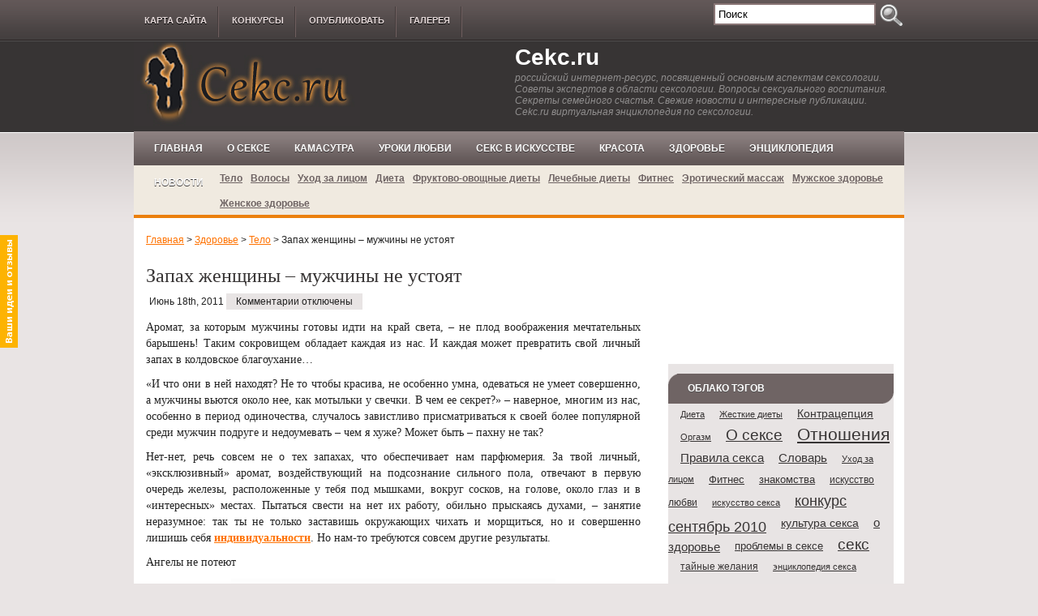

--- FILE ---
content_type: text/html; charset=UTF-8
request_url: http://cekc.ru/zdorove/telo/zapax-zhenshhiny-muzhchiny-ne-ustoyat.html
body_size: 18857
content:
﻿<!DOCTYPE html PUBLIC "-//W3C//DTD XHTML 1.0 Transitional//EN" "http://www.w3.org/TR/xhtml1/DTD/xhtml1-transitional.dtd">
<html xmlns="http://www.w3.org/1999/xhtml" dir="ltr" lang="ru-RU">

<head profile="http://gmpg.org/xfn/11">
<meta http-equiv="Content-Type" content="text/html; charset=UTF-8" />
<script src="http://cekc.ru/wp-content/themes/iGreat/js/dd_script.js" type="text/javascript"></script>
<title>Запах женщины - мужчины не устоят | Cekc.ru</title>
<link rel="icon" href="/wp-content/themes/iGreat/favicon.ico" type="image/x-icon">
<link rel="shortcut icon" href="/wp-content/themes/iGreat/favicon.ico" type="image/x-icon"> 
<link rel="stylesheet" href="http://cekc.ru/wp-content/themes/iGreat/css/screen.css" type="text/css" media="screen, projection" />
<link rel="stylesheet" href="http://cekc.ru/wp-content/themes/iGreat/css/print.css" type="text/css" media="print" />
<link rel="stylesheet" href="http://cekc.ru/wp-content/themes/iGreat/style.css" type="text/css" media="screen" />
<!--[if IE]><link rel="stylesheet" href="http://cekc.ru/wp-content/themes/iGreat/css/ie.css" type="text/css" media="screen, projection"><![endif]-->
<link rel="stylesheet" href="http://cekc.ru/wp-content/themes/iGreat/jdgallery/jd.gallery.css" type="text/css" media="screen" charset="utf-8" />
<script src="http://cekc.ru/wp-content/themes/iGreat/jdgallery/mootools-1.2.1-core-yc.js" type="text/javascript"></script>
<script src="http://cekc.ru/wp-content/themes/iGreat/jdgallery/mootools-1.2-more.js" type="text/javascript"></script>
<script src="http://cekc.ru/wp-content/themes/iGreat/jdgallery/jd.gallery.js" type="text/javascript"></script>
<script src="http://cekc.ru/wp-content/themes/iGreat/jdgallery/jd.gallery.transitions.js" type="text/javascript"></script>
<!--[if IE 6]>
	<script src="http://cekc.ru/wp-content/themes/iGreat/js/pngfix.js"></script>
	<script>
	  DD_belatedPNG.fix('#header');
	</script>
<![endif]--> 

<!--<link rel="alternate" type="application/rss+xml" title="Cekc.ru RSS Feed" href="http://cekc.ru/feed" />-->
<link rel="alternate" type="application/atom+xml" title="Cekc.ru Atom Feed" href="http://cekc.ru/feed/atom" />
<link rel="pingback" href="http://cekc.ru/xmlrpc.php" />



<link rel='stylesheet' id='NextGEN-css'  href='http://cekc.ru/wp-content/plugins/nextgen-gallery/css/nggallery.css?ver=1.0.0' type='text/css' media='screen' />
<link rel='stylesheet' id='shutter-css'  href='http://cekc.ru/wp-content/plugins/nextgen-gallery/shutter/shutter-reloaded.css?ver=1.3.0' type='text/css' media='screen' />
<link rel='stylesheet' id='wp-postratings-css'  href='http://cekc.ru/wp-content/plugins/wp-postratings/postratings-css.css?ver=1.50' type='text/css' media='all' />
<link rel='stylesheet' id='wp_sidebarlogin_css_styles-css'  href='http://cekc.ru/wp-content/plugins/sidebar-login/style.css?ver=3.0' type='text/css' media='all' />
<link rel='stylesheet' id='sociable-front-css-css'  href='http://cekc.ru/wp-content/plugins/sociable-re/sociable.css?ver=3.0' type='text/css' media='all' />
<script type='text/javascript' src='http://cekc.ru/wp-content/plugins/si-captcha-for-wordpress/captcha-secureimage/si_captcha.js?ver=3.0'></script>
<script type='text/javascript'>
/* <![CDATA[ */
var shutterSettings = {
	msgLoading: "З А Г Р У З К А",
	msgClose: "Закрыть",
	imageCount: "1"
};
/* ]]> */
</script>
<script type='text/javascript' src='http://cekc.ru/wp-content/plugins/nextgen-gallery/shutter/shutter-reloaded.js?ver=1.3.0'></script>
<script type='text/javascript' src='http://cekc.ru/wp-includes/js/jquery/jquery.js?ver=1.4.2'></script>
<script type='text/javascript' src='http://cekc.ru/wp-content/plugins/nextgen-gallery/js/jquery.cycle.all.min.js?ver=2.88'></script>
<script type='text/javascript' src='http://cekc.ru/wp-content/plugins/nextgen-gallery/js/ngg.slideshow.min.js?ver=1.01'></script>
<script type='text/javascript' src='http://cekc.ru/wp-content/plugins/sociable-re/jsarr.js?ver=3.0'></script>
<script type='text/javascript' src='http://cekc.ru/wp-content/plugins/sociable-re/addsoclinks.js?ver=3.0'></script>
<link rel="EditURI" type="application/rsd+xml" title="RSD" href="http://cekc.ru/xmlrpc.php?rsd" />
<link rel="wlwmanifest" type="application/wlwmanifest+xml" href="http://cekc.ru/wp-includes/wlwmanifest.xml" /> 
<link rel='index' title='Cekc.ru' href='http://cekc.ru' />
<link rel='start' title='Сексология' href='http://cekc.ru/o-sekse/seksologiya.html' />
<link rel='prev' title='Два вида любовной зависимости' href='http://cekc.ru/uroki-lyubvi/dva-vida-lyubovnoj-zavisimosti.html' />
<link rel='next' title='Секс в &laquo;Зеленом&raquo; стиле' href='http://cekc.ru/o-sekse/seks-v-zelenom-stile.html' />
<meta name="generator" content="WordPress 3.0" />
<link rel='shortlink' href='http://cekc.ru/?p=10564' />

<!-- All in One SEO Pack 1.6.12.1 by Michael Torbert of Semper Fi Web Design[409,494] -->
<meta name="description" content="Аромат, за которым мужчины готовы идти на край света, – не плод воображения мечтательных барышень! Таким сокровищем обладает каждая из нас. И каждая может превратить свой личный запах в колдовское благоухание…" />
<meta name="keywords" content="индивидуальности, пышные бедра, укромные места,секс" />
<link rel="canonical" href="http://cekc.ru/zdorove/telo/zapax-zhenshhiny-muzhchiny-ne-ustoyat.html" />
<!-- /all in one seo pack -->
<script type="text/javascript" src="http://cekc.ru/wp-content/plugins/audio-player/assets/audio-player.js?ver=2.0.4.1"></script>
<script type="text/javascript">AudioPlayer.setup("http://cekc.ru/wp-content/plugins/audio-player/assets/player.swf?ver=2.0.4.1", {width:"290",animation:"yes",encode:"yes",initialvolume:"60",remaining:"yes",noinfo:"no",buffer:"2",checkpolicy:"no",rtl:"no",bg:"E5E5E5",text:"333333",leftbg:"CCCCCC",lefticon:"333333",volslider:"666666",voltrack:"FFFFFF",rightbg:"B4B4B4",rightbghover:"999999",righticon:"333333",righticonhover:"FFFFFF",track:"FFFFFF",loader:"009900",border:"CCCCCC",tracker:"DDDDDD",skip:"666666",pagebg:"FFFFFF",transparentpagebg:"yes"});</script>

<!-- Comment Rating plugin Version: 2.9.19 by Bob King, http://wealthynetizen.com/, dynamic comment voting & styling. --> 
<style type="text/css" media="screen">
   .ckrating_highly_rated {background-color:#FFFFCC ;}
   .ckrating_poorly_rated {opacity:0.6;filter:alpha(opacity=60) ;}
   .ckrating_hotly_debated {background-color:#FFF0F5 ;}
</style>

<link rel="stylesheet" href="http://cekc.ru/wp-content/plugins/wp-page-numbers/panther/wp-page-numbers.css" type="text/css" media="screen" />
<meta name='NextGEN' content='1.6.2' />
<!-- wp thread comment 1.4.7.4.034 -->
<style type="text/css" media="screen">
.editComment, .editableComment, .textComment{
	display: inline;
}
.comment-childs{
	border: 1px solid #999;
	margin: 5px 2px 2px 4px;
	padding: 4px 2px 2px 4px;
	background-color: white;
}
.chalt{
	background-color: #E2E2E2;
}
#newcomment{
	border:1px dashed #777;width:90%;
}
#newcommentsubmit{
	color:red;
}
.adminreplycomment{
	border:1px dashed #777;
	width:99%;
	margin:4px;
	padding:4px;
}
.mvccls{
	color: #999;
}
			
</style>
<script type="text/javascript">

  var _gaq = _gaq || [];
  _gaq.push(['_setAccount', 'UA-18072575-1']);
  _gaq.push(['_trackPageview']);

  (function() {
    var ga = document.createElement('script'); ga.type = 'text/javascript'; ga.async = true;
    ga.src = ('https:' == document.location.protocol ? 'https://ssl' : 'http://www') + '.google-analytics.com/ga.js';
    var s = document.getElementsByTagName('script')[0]; s.parentNode.insertBefore(ga, s);
  })();

</script>
</head>
<body topmargin="0" style="line-height:0px;">
	<div id="ie_dd_menu" onmouseover="ie_in();" onmouseout="ie_out();" style="line-height:18px; position:absolute; display:block;  padding-top: 10px; z-index:10; left:0; top: 224px;">
	</div>	
	<div id="wrapper" style="line-height:0px;">
		<div id="container" class="container" style="line-height:25px;">
		<div class="span-24" >
           
				<div class="span-16" >
					<div id="pagemenucontainer">
						<ul id="pagemenu">
							<!--<li ><a href="http://cekc.ru/">Главная</a></li>-->
							
							<li class="page_item page-item-3120"><a href="http://cekc.ru/karta-sajta" title="Карта сайта">Карта сайта</a></li>
<li class="page_item page-item-5117"><a href="http://cekc.ru/konkursi" title="Конкурcы">Конкурcы</a></li>
<li class="page_item page-item-7199"><a href="http://cekc.ru/opublikovat" title="Опубликовать">Опубликовать</a></li>
<li class="page_item page-item-7539"><a href="http://cekc.ru/galereya" title="Галерея">Галерея</a></li>
						</ul>
					</div>
				</div> 
				<div id="topsearch" class="span-8 last">
					 <form method="get" id="searchform" action="http://cekc.ru"> 
<input type="text" value="Поиск"  
name="s" id="s"  
onblur="if (this.value == '')  
{this.value = 'Поиск';}"  
onfocus="if (this.value == 'Поиск')  
{this.value = '';}" /> 
<input type="image" src="http://cekc.ru/wp-content/themes/iGreat/images/search.gif" style="border:0;" align="top" /> 
</form>
				</div>
				
			</div> 
				<div id="header" class="span-24">
					<div class = 'logo' style = 'float: left; width: 279px; height: 103px; margin-top: -20px;'>
						<a href = '/'><img src = "http://cekc.ru/wp-content/themes/iGreat/images/cekc_logo.jpg" /></a>
					</div>
					<div class="span-12" style = 'float: right; margin-top: -15px;'>
													<h1><a href="http://cekc.ru">Cekc.ru</a></h1>
							<h2>российский интернет-ресурс, посвященный основным аспектам сексологии. Советы экспертов в области сексологии. Вопросы сексуального воспитания. Секреты семейного счастья. Свежие новости и интересные публикации. Cekc.ru виртуальная энциклопедия по сексологии.</h2>
													
					</div>
					
					<div class="span-12 last" style="padding-top: 5px; text-align:right;">
											</div>
				</div>
			
			
			<div class="span-24">
				<div class="navcontainer">
					<ul id="nav" class="dd_menu">
						<li ><a class="apply_style" href="http://cekc.ru">Главная</a></li>
							<li class="cat-item cat-item-4"><a href="http://cekc.ru/category/o-sekse"  >О сексе</a>
</li>
	<li class="cat-item cat-item-19"><a href="http://cekc.ru/category/kamasutra"  >Камасутра</a>
</li>
	<li class="cat-item cat-item-51"><a href="http://cekc.ru/category/uroki-lyubvi"  >Уроки любви</a>
</li>
	<li class="cat-item cat-item-21"><a href="http://cekc.ru/category/seks-v-iskusstve"  >Секс в искусстве</a>
</li>
	<li class="cat-item cat-item-6"><a href="http://cekc.ru/category/krasota"  >Красота</a>
</li>
	<li class="cat-item cat-item-3"><a href="http://cekc.ru/category/zdorove"  >Здоровье</a>
</li>
	<li class="cat-item cat-item-48"><a href="http://cekc.ru/category/enciklopediya"  >Энциклопедия</a>
</li>
	<li class="cat-item cat-item-43"><a href="http://cekc.ru/category/novosti"  >Новости</a>
</li>
								
					</ul>
					
					<ul class="mysubmenu">	<li class="cat-item cat-item-44"><a href="http://cekc.ru/category/zdorove/telo"  >Тело</a>
</li>
	<li class="cat-item cat-item-45"><a href="http://cekc.ru/category/zdorove/volosy"  >Волосы</a>
</li>
	<li class="cat-item cat-item-38"><a href="http://cekc.ru/category/zdorove/lico"  >Уход за лицом</a>
</li>
	<li class="cat-item cat-item-72"><a href="http://cekc.ru/category/zdorove/dietas"  >Диета</a>
</li>
	<li class="cat-item cat-item-7"><a href="http://cekc.ru/category/zdorove/fruktovo-ovoshhnye-diety"  >Фруктово-овощные диеты</a>
</li>
	<li class="cat-item cat-item-9"><a href="http://cekc.ru/category/zdorove/lechebnye-diety"  >Лечебные диеты</a>
</li>
	<li class="cat-item cat-item-73"><a href="http://cekc.ru/category/zdorove/fitnes"  >Фитнес</a>
</li>
	<li class="cat-item cat-item-28"><a href="http://cekc.ru/category/zdorove/eroticheskij-massazh"  >Эротический массаж</a>
</li>
	<li class="cat-item cat-item-47"><a href="http://cekc.ru/category/zdorove/muzhskoe-zdorove"  >Мужское здоровье</a>
</li>
	<li class="cat-item cat-item-46"><a href="http://cekc.ru/category/zdorove/zhenskoe-zdorove"  >Женское здоровье</a>
</li>
</ul>					<div class = 'hr'></div>
				</div>
				
				<script type="text/javascript">
				// try {var menu=new menu.dd("menu");
				// menu.init("nav","menuhover");} catch (e) {alert(e);}
				</script>
			</div>
				<div class="span-24" id="contentwrap">	
			<div class="span-16">
				<div id="content">	
				 <a style="line-height:1px; font-size: 1px; " name="tothetop"></a>
						
												<div class = 'breadcrumb'>
							<!-- Breadcrumb NavXT 3.5.1 -->
<a title="Перейти на &#39;Главная&#39;." href="http://cekc.ru">Главная</a> &gt; <a title="Перейти к рубрике &#39;Здоровье&#39;." href="http://cekc.ru/category/zdorove">Здоровье</a> &gt; <a title="Перейти к рубрике &#39;Тело&#39;." href="http://cekc.ru/category/zdorove/telo">Тело</a> &gt; Запах женщины &#8211; мужчины не устоят						</div>
						<div class="post-10564 post type-post hentry category-telo tag-seks" id="post-10564">
							<h2 class="title">Запах женщины &#8211; мужчины не устоят</h2>
							<div class="postdate">Июнь 18th, 2011 <span><span>Комментарии отключены</span></span> </div>
			
							<div class="entry">
								<p>Аромат, за которым мужчины готовы идти на край света, –  не плод воображения мечтательных барышень! Таким сокровищем обладает каждая из нас. И каждая может превратить свой личный запах в колдовское благоухание…</p>
<p><span id="more-10564"></span>«И что они в ней находят? Не то чтобы красива, не особенно умна, одеваться не умеет совершенно, а мужчины вьются около нее, как мотыльки у свечки. В чем ее секрет?» – наверное, многим из нас, особенно в период одиночества, случалось завистливо присматриваться к своей более популярной среди мужчин подруге и недоумевать – чем я хуже? Может быть – пахну не так?</p>
<p>Нет-нет, речь совсем не о тех запахах, что обеспечивает нам парфюмерия. За твой личный, «эксклюзивный» аромат, воздействующий на подсознание сильного пола, отвечают в первую очередь железы, расположенные у тебя под мышками, вокруг сосков, на голове, около глаз и в «интересных» местах. Пытаться свести на нет их работу, обильно прыскаясь духами, – занятие неразумное: так ты не только заставишь окружающих чихать и морщиться, но и совершенно лишишь себя <strong><a href="/zdorove/telo">индивидуальности</a></strong>. Но нам-то требуются совсем другие результаты.</p>
<p>Ангелы не потеют</p>
<p><img class="aligncenter size-full wp-image-10567" src="http://cekc.ru/wp-content/uploads/2011/05/120471.jpeg" alt="индивидуальности, пышные бедра, укромные места" width="400" height="298" />Пятница. Ты, нервно крутя авторучкой, отчитываешься перед начальством о сделанном за неделю. Потом начальство отчитывает тебя непонятно за что. Потом выясняется, что в офисе сломался лифт, а ты уже страшно опаздываешь на свидание. Злясь на всех, мчишься по ступенькам с восьмого этажа. Машина, как нарочно, долго не заводится, по дороге ты попадаешь в пробку и снова начинаешь нервничать. И в итоге тот, о котором ты так мечтала, ощущает при твоем появлении не чудесный аромат обворожительной женщины, а – увы! – тяжелый запах пота&#8230;</p>
<p>Крепче всего в таких случаях обычно «благоухают» подмышки. Для них-то и существуют антиперспиранты, временно блокирующие деятельность потовых желез. Исключительно удобная штука – и безопасная, если не пользоваться ею круглосуточно. Желание нанести спасительную жидкость и на другие потеющие места лучше искоренить в себе раз и навсегда: все-таки потоотделение – очень важный для организма процесс, избавляющий нас от ненужных веществ. Да и потовые железы от такого обращения могут обидеться и воспалиться.</p>
<p>Если у тебя шикарный бюст и аппетитные <strong><a href="/zdorove/uxod-za-telom.html">пышные бедра</a></strong>, тебе очень даже пригодится обычная присыпка на основе талька – наноси ее раз в 3-4 часа под грудь и в паховые складки, и будет тебе счастье. А для ступней, помимо присыпок, существуют специальные гели – они продаются в каждой аптеке.</p>
<p>Дай-ка я тебя поцелую!</p>
<p>Самых обворожительных из нас частенько называют хищницами. И нам это льстит: мол, мы этих травоядных мужчин – одной лапой! А ты вспомни-ка свой последний поход в зоопарк. Хорошо пахло у клетки со львами? То-то&#8230;</p>
<p>Нет, мы все, конечно, дамы продвинутые и серьезные. Мы регулярно лечим зубы и чистим их наилучшими пастами. Мы с каждым разом все решительнее бросаем курить, а лук или чеснок едим, только если впереди – неделя полного одиночества. И все же некоторые из нас, украдкой подышав в чистый платочек, никак не могут понять – откуда этот ужасный запах сероводорода? Мол, не могу я так пахнуть, это не я&#8230;</p>
<p>А это действительно не ты, дорогая хищница. Это пахнут продукты жизнедеятельности анаэробных бактерий, гнездящихся у нас во рту и поедающих микроскопические остатки нашей пищи. Налет на твоем языке (который ты, конечно, ежедневно счищаешь салфеткой или щеткой) – тоже их работа. Эти нехорошие малютки ужас как боятся кислорода – на то они и анаэробные (бескислородные). Поэтому чем чаще ты в течение дня прикладываешься к бутылке с минералкой, тем меньше у них шансов отравить твое дыхание – ведь в воде растворен кислород.</p>
<p>Долой несвежую щуку!</p>
<p>«И он ответил: &laquo;Курения алоэ и амбры губят добрый природный запах: ведь женщина ничего не стоит, если от нее не припахивает несвежей щукой&raquo;, – гласит одна итальянская средневековая новелла. Что ж, по какой причине «припахивали» Прекрасные Дамы Средневековья, как раз понятно: в те времена в Европе считалось, что мыться очень даже вредно для здоровья. Но мы-то, мы-то здесь при чем? Ведь мы же утром и вечером старательно намываем свои <strong><a href="/o-sekse/znamenitye-genii-seksa/html/">укромные места</a></strong>, да еще хорошенько намыливаем при этом. А то возьмем еще, да и направим прямо «туда» струю из душа, чтобы уж наверняка смыть всю грязь&#8230;</p>
<p>Такое поведение – прямой путь к возникновению неприятного запаха. Мыльная пена и мощная струя водопроводной воды не только уничтожают защитную смазку, но и начисто вымывают из наших нежных мест полезные лактобактерии, расчищая пути для всевозможных вредоносных микробов. Результатом твоего чрезмерного рвения, скорее всего, станет дисбактериоз; один из его симптомов – резкий рыбный запах.</p>
<p>А ведь сейчас выпускается столько мягких интимных гелей с растительными экстрактами, призванных устранять загрязнения, не нарушая при этом интимной микрофлоры. Пользуясь ими, ты не приобретешь ненужных ароматов, а наоборот, сохранишь свой собственный – единственный и неповторимый, призванный пленять и возбуждать. И не имеющий ничего общего с несвежими щуками.</p>
<p>Булочки с корицей</p>
<p>Как-то раз один известный американский невропатолог Алан Хирш, давно интересовавшийся влиянием запахов на человеческую психику, решил выяснить, какого рода ароматы способны вызвать половое возбуждение у мужчин. Каково же было его удивление, когда на первое место вышли&#8230; булочки с корицей! Причина этого забавного лидерства вовсе не в том, что наши любимые – сладкоежки и чревоугодники. Оказывается, возбуждающее действие запаха корицы известно человечеству с давних времен. Он оказывает на мужской организм вполне конкретное воздействие – увеличивает приток крови к половым органам.</p>
<p>Твой избранник не жалует выпечку, да и ты не бог весть какая кулинарша? Тогда используй коричное эфирное масло – его аромат, кстати, и тебе не повредит: он усиливает у женщин восприимчивость эрогенных зон и гармонизирует менструальный цикл. Вообще многие эфирные масла, если использовать их с умом, являются превосходными афродизиаками. Например, резковатый аромат розмарина способствует повторению сексуальных контактов, глубокий цветочный запах иланг-иланга усиливает мужскую потенцию, фруктовые тона бергамота пробуждают в любовниках фантазию, а травяное благоухание масла пачули делает ощущения более яркими. Кедр устраняет чрезмерную стыдливость, имбирь увеличивает продолжительность любовного акта, а масло туи даже способно излечивать фригидность и половое бессилие.</p>
<p>Сама себе парфюмер</p>
<p>Как пользоваться всеми этими волшебными ароматами? Во-первых, по чуть-чуть. Слишком резкий, ударяющий в нос запах никого приворожить не способен, а вот отпугнуть – запросто. Во-вторых, не стоит смешивать слишком много различных запахов; самое большее – 2-3. Пользоваться эфирными маслами, словно духами, тоже неразумно: легко переборщить, да и наносить их в неразбавленном виде на кожу не рекомендуется. Лучше прими аромаванну: смешай 5 капель выбранного тобой масла с половиной стакана молока (можно еще с кефиром, с 2-3 столовыми ложками морской или поваренной соли, с любым растительным маслом) и добавь эту смесь в воду. Никакие моющие средства в этот раз не используй; идеальная температура воды – 35-38 градусов. 10 минут наслаждения – и твое едва уловимое, но чертовски соблазнительное благоухание не позволит ему пройти мимо.</p>
<p>Или, например, так: добавь три капли понравившегося масла в воду для полоскания белья. Или смочи маслом кусочек ваты (5-6 капель будет достаточно), положи вату в целлофановый пакетик с дырочками, а пакетик помести в свой ящик с бельем. А перед тем, как принять любимого у себя, слегка опрыскай постельное белье из пульверизатора, наполненного водой с пятью капельками волшебно пахнущей жидкости. Но только учти: если ты имеешь привычку курить прямо в спальне, никакие благовония на твоего мужчину не подействуют.</p>
<p>И последний совет: после того как ты хорошенько поработала над собственным запахом, не забывай принюхиваться сама. Наше обоняние традиционно тоньше и восприимчивее мужского, и коктейль ароматов, исходящих от представителей сильного пола, может рассказать тебе о них больше, чем они сами знают о себе. А разве можно упускать такую возможность?</p>

<div class="sociable">
<div class="sociable_tagline">
<span style="font-weight:bold; padding-bottom: 5px;">Рассказать друзьям</span>
</div>
<ul>
	<li class="sociablefirst"><a rel="nofollow"  id="soclinks_0"  target="_blank" title="Добавить ВКонтакте заметку об этой странице"><img src="http://cekc.ru/wp-content/plugins/sociable-re/images/services-sprite.gif" title="Добавить ВКонтакте заметку об этой странице" alt="Добавить ВКонтакте заметку об этой странице" style="width: 16px; height: 16px; background: transparent url(http://cekc.ru/wp-content/plugins/sociable-re/images/services-sprite.png) no-repeat; background-position:-1px -91px" class="sociable-hovers" /></a></li>
	<li><a rel="nofollow"  id="soclinks_1"  target="_blank" title="Мой Мир"><img src="http://cekc.ru/wp-content/plugins/sociable-re/images/services-sprite.gif" title="Мой Мир" alt="Мой Мир" style="width: 16px; height: 16px; background: transparent url(http://cekc.ru/wp-content/plugins/sociable-re/images/services-sprite.png) no-repeat; background-position:-19px -91px" class="sociable-hovers" /></a></li>
	<li><a rel="nofollow"  id="soclinks_2"  target="_blank" title="Facebook"><img src="http://cekc.ru/wp-content/plugins/sociable-re/images/services-sprite.gif" title="Facebook" alt="Facebook" style="width: 16px; height: 16px; background: transparent url(http://cekc.ru/wp-content/plugins/sociable-re/images/services-sprite.png) no-repeat; background-position:-343px -1px" class="sociable-hovers" /></a></li>
	<li><a rel="nofollow"  id="soclinks_3"  target="_blank" title="Twitter"><img src="http://cekc.ru/wp-content/plugins/sociable-re/images/services-sprite.gif" title="Twitter" alt="Twitter" style="width: 16px; height: 16px; background: transparent url(http://cekc.ru/wp-content/plugins/sociable-re/images/services-sprite.png) no-repeat; background-position:-343px -55px" class="sociable-hovers" /></a></li>
	<li><a rel="nofollow"  id="soclinks_4"  href="javascript:void(0)" onclick="document.getElementById('socljform').submit();" ><img src="http://cekc.ru/wp-content/plugins/sociable-re/images/services-sprite.gif" title="LiveJournal" alt="LiveJournal" style="width: 16px; height: 16px; background: transparent url(http://cekc.ru/wp-content/plugins/sociable-re/images/services-sprite.png) no-repeat; background-position:-163px -92px" class="sociable-hovers" /></a></li><div style="display:none"><form target="_blank" id="socljform" method="post" action="http://www.livejournal.com/update.bml">
		 <input type="hidden" name="subject" value="Cekc.ru: Запах женщины - мужчины не устоят"/>
		 <input type="hidden" name="event" value="<a href='http://cekc.ru/zdorove/telo/zapax-zhenshhiny-muzhchiny-ne-ustoyat.html'>Запах женщины - мужчины не устоят</a><br/><img style='float:left;' width='300' height='225' src='http://cekc.ru/wp-content/uploads/2011/05/337332980-300x18713.jpg'  alt='индивидуальности, пышные бедра, укромные места' title='Запах женщины - мужчины не устоят' />"/>
		 </form></div>
	<li><a rel="nofollow"  id="soclinks_5"  target="_blank" title="MySpace"><img src="http://cekc.ru/wp-content/plugins/sociable-re/images/services-sprite.gif" title="MySpace" alt="MySpace" style="width: 16px; height: 16px; background: transparent url(http://cekc.ru/wp-content/plugins/sociable-re/images/services-sprite.png) no-repeat; background-position:-145px -37px" class="sociable-hovers" /></a></li>
	<li><a rel="nofollow"  id="soclinks_6"  target="_blank" title="Google Buzz"><img src="http://cekc.ru/wp-content/plugins/sociable-re/images/services-sprite.gif" title="Google Buzz" alt="Google Buzz" style="width: 16px; height: 16px; background: transparent url(http://cekc.ru/wp-content/plugins/sociable-re/images/services-sprite.png) no-repeat; background-position:-127px -91px" class="sociable-hovers" /></a></li>
	<li><a rel="nofollow"  id="soclinks_7"  target="_blank" title="Яндекс.Закладки"><img src="http://cekc.ru/wp-content/plugins/sociable-re/images/services-sprite.gif" title="Яндекс.Закладки" alt="Яндекс.Закладки" style="width: 16px; height: 16px; background: transparent url(http://cekc.ru/wp-content/plugins/sociable-re/images/services-sprite.png) no-repeat; background-position:-37px -91px" class="sociable-hovers" /></a></li>
	<li><a rel="nofollow"  id="soclinks_8"  target="_blank" title="БобрДобр"><img src="http://cekc.ru/wp-content/plugins/sociable-re/images/services-sprite.gif" title="БобрДобр" alt="БобрДобр" style="width: 16px; height: 16px; background: transparent url(http://cekc.ru/wp-content/plugins/sociable-re/images/services-sprite.png) no-repeat; background-position:-55px -91px" class="sociable-hovers" /></a></li>
	<li class="sociablelast"><a rel="nofollow"  id="soclinks_9"  target="_blank" title="Сто закладок"><img src="http://cekc.ru/wp-content/plugins/sociable-re/images/services-sprite.gif" title="Сто закладок" alt="Сто закладок" style="width: 16px; height: 16px; background: transparent url(http://cekc.ru/wp-content/plugins/sociable-re/images/services-sprite.png) no-repeat; background-position:-109px -91px" class="sociable-hovers" /></a></li>
</ul>
</div>
<script type="text/javascript">
	addsoclinks();
	</script>															</div>
							<div class = 'voting'>
								<div id="post-ratings-10564" class="post-ratings"><img id="rating_10564_1" src="http://cekc.ru/wp-content/plugins/wp-postratings/images/stars/rating_on.gif" alt="1 Star" title="1 Star" onmouseover="current_rating(10564, 1, '1 Star');" onmouseout="ratings_off(2, 0, 0);" onclick="rate_post();" onkeypress="rate_post();" style="cursor: pointer; border: 0px;" /><img id="rating_10564_2" src="http://cekc.ru/wp-content/plugins/wp-postratings/images/stars/rating_on.gif" alt="2 Stars" title="2 Stars" onmouseover="current_rating(10564, 2, '2 Stars');" onmouseout="ratings_off(2, 0, 0);" onclick="rate_post();" onkeypress="rate_post();" style="cursor: pointer; border: 0px;" /><img id="rating_10564_3" src="http://cekc.ru/wp-content/plugins/wp-postratings/images/stars/rating_off.gif" alt="3 Stars" title="3 Stars" onmouseover="current_rating(10564, 3, '3 Stars');" onmouseout="ratings_off(2, 0, 0);" onclick="rate_post();" onkeypress="rate_post();" style="cursor: pointer; border: 0px;" /><img id="rating_10564_4" src="http://cekc.ru/wp-content/plugins/wp-postratings/images/stars/rating_off.gif" alt="4 Stars" title="4 Stars" onmouseover="current_rating(10564, 4, '4 Stars');" onmouseout="ratings_off(2, 0, 0);" onclick="rate_post();" onkeypress="rate_post();" style="cursor: pointer; border: 0px;" /><img id="rating_10564_5" src="http://cekc.ru/wp-content/plugins/wp-postratings/images/stars/rating_off.gif" alt="5 Stars" title="5 Stars" onmouseover="current_rating(10564, 5, '5 Stars');" onmouseout="ratings_off(2, 0, 0);" onclick="rate_post();" onkeypress="rate_post();" style="cursor: pointer; border: 0px;" /> (<strong>1</strong> votes, average: <strong>2.00</strong> out of 5)<br /><span class="post-ratings-text" id="ratings_10564_text"></span></div>
<div id="post-ratings-10564-loading"  class="post-ratings-loading"><img src="http://cekc.ru/wp-content/plugins/wp-postratings/images/loading.gif" width="16" height="16" alt="Loading ..." title="Loading ..." class="post-ratings-image" />&nbsp;Loading ...</div>
  
							</div>
							
							<div class="postmeta"><img src="http://cekc.ru/wp-content/themes/iGreat/images/folder.png" />  
							
							Размещено в категориях:<a href="http://cekc.ru/category/zdorove/telo" title="Просмотреть все записи в рубрике &laquo;Тело&raquo;" rel="category tag">Тело</a> 
							
							 <img src="http://cekc.ru/wp-content/themes/iGreat/images/tag.png" /> Tags: <a href="http://cekc.ru/tag/seks" rel="tag">секс</a></div>
						
							<div class="navigation clearfix">
								<div class="alignleft">&laquo; <a href="http://cekc.ru/uroki-lyubvi/dva-vida-lyubovnoj-zavisimosti.html" rel="prev">Два вида любовной зависимости</a></div>
								<div class="alignright"><a href="http://cekc.ru/o-sekse/seks-v-zelenom-stile.html" rel="next">Секс в &laquo;Зеленом&raquo; стиле</a> &raquo;</div>
							</div>
							
															Комментирование и на данный момент сейчас закрыты.
	
													</div><!--/post-10564-->
					
				
<!-- You can start editing here. -->

			<!-- If comments are closed. -->
		<p class="nocomments">Комментирование закрыто.</p>

	

				
							
								<a style="margin-top:12px; margin-bottom: 12px; font-size: 130%; color: #4466ff;" href="#tothetop">Наверх</a>
			</div>
			</div>
		﻿<div class="span-8 last">
	
	<div class="sidebar">
	<div style="margin-top:15px;">
<object classid="clsid:d27cdb6e-ae6d-11cf-96b8-444553540000" codebase="http://download.macromedia.com/pub/shockwave/cabs/flash/swflash.cab#version=7,0,0,0" id="under_repair2" width="300" align="baseline" style="height:200px;width:300px;"> <param name="allowScriptAccess" value="always" /> <param name=FlashVars value="siteurl='http://www.rozoviykrolik.ru/?rs=cekcp'"> <param name="movie" value="http://www.rozoviykrolik.ru/ads/baner1.swf" /> <param name="loop" value="false" /> <param name="play" value="true" /> <param name="quality" value="high" /> <embed src="http://www.rozoviykrolik.ru/ads/baner1.swf" FlashVars="siteurl='http://www.rozoviykrolik.ru/?rs=cekcp'" quality="high" play="true" loop="false" width="300" swLiveConnect=true id="under_repair2" name="under_repair2" allowScriptAccess="always" type="application/x-shockwave-flash" pluginspage="http://www.macromedia.com/go/getflashplayer"/> </object>
	</div>
	
	
	
				
		
		<ul class="main_ul">
		
		<li class="sblogin"></li>
		
		        			    				
							
				<li class="main_li" id="tag_cloud">
				<div class = 'h2_left'></div>
				<div class = 'h2_center'>
					<h2>Облако тэгов</h2>
				</div>
				<div class = 'h2_right'></div>
					<a href='http://cekc.ru/tag/dieti' class='tag-link-62' title='10 тем' style='font-size: 8pt;'>Диета</a>
<a href='http://cekc.ru/tag/zhestkie-diety' class='tag-link-8' title='12 тем' style='font-size: 8.5544554455446pt;'>Жесткие диеты</a>
<a href='http://cekc.ru/tag/kontracepciya' class='tag-link-15' title='20 тем' style='font-size: 10.217821782178pt;'>Контрацепция</a>
<a href='http://cekc.ru/tag/orgazm' class='tag-link-70' title='12 тем' style='font-size: 8.5544554455446pt;'>Оргазм</a>
<a href='http://cekc.ru/tag/o-seks' class='tag-link-77' title='64 темы' style='font-size: 14.09900990099pt;'>О сексе</a>
<a href='http://cekc.ru/tag/otnosheniya' class='tag-link-76' title='110 тем' style='font-size: 16pt;'>Отношения</a>
<a href='http://cekc.ru/tag/pravila-seksa' class='tag-link-86' title='25 тем' style='font-size: 10.930693069307pt;'>Правила секса</a>
<a href='http://cekc.ru/tag/slovar' class='tag-link-75' title='29 тем' style='font-size: 11.485148514851pt;'>Словарь</a>
<a href='http://cekc.ru/tag/uxod-za-licom' class='tag-link-69' title='10 тем' style='font-size: 8pt;'>Уход за лицом</a>
<a href='http://cekc.ru/tag/fitnes' class='tag-link-73' title='17 тем' style='font-size: 9.7425742574257pt;'>Фитнес</a>
<a href='http://cekc.ru/tag/znakomstva' class='tag-link-134' title='16 тем' style='font-size: 9.5049504950495pt;'>знакомства</a>
<a href='http://cekc.ru/tag/iskusstvo-lyubvi' class='tag-link-109' title='15 тем' style='font-size: 9.2673267326733pt;'>искусство любви</a>
<a href='http://cekc.ru/tag/iskusstvo-seksa' class='tag-link-105' title='12 тем' style='font-size: 8.5544554455446pt;'>искусство секса</a>
<a href='http://cekc.ru/tag/konkurs-sentyabr-2010' class='tag-link-81' title='56 тем' style='font-size: 13.70297029703pt;'>конкурс сентябрь 2010</a>
<a href='http://cekc.ru/tag/kultura-seksa' class='tag-link-100' title='22 темы' style='font-size: 10.534653465347pt;'>культура секса</a>
<a href='http://cekc.ru/tag/o-zdorove' class='tag-link-113' title='26 тем' style='font-size: 11.089108910891pt;'>о здоровье</a>
<a href='http://cekc.ru/tag/problemy-v-sekse' class='tag-link-85' title='18 тем' style='font-size: 9.9009900990099pt;'>проблемы в сексе</a>
<a href='http://cekc.ru/tag/seks' class='tag-link-114' title='66 тем' style='font-size: 14.257425742574pt;'>секс</a>
<a href='http://cekc.ru/tag/tajnye-zhelaniya' class='tag-link-97' title='14 тем' style='font-size: 9.1089108910891pt;'>тайные желания</a>
<a href='http://cekc.ru/tag/enciklopediya-seks' class='tag-link-106' title='11 тем' style='font-size: 8.3168316831683pt;'>энциклопедия секса</a>				</li>
				
				<li class="main_li">
				<div class = 'h2_left'></div>
				<div class = 'h2_center'>
					<h2>Свежие записи</h2>
				</div>
				<div class = 'h2_right'></div>
				
			               <ul>
						<li><a href='http://cekc.ru/o-sekse/gruppovoj-seks/svingery-razvrat-ili-spasenie-otnoshenij.html' title='Свингеры: разврат или спасение отношений?'>Свингеры: разврат или спасение отношений?</a></li>
	<li><a href='http://cekc.ru/n-rubrika/enciklopediya-polovoj-zhizni/kak-ne-nado-razgovarivat-s-rebenkom-o-sekse.html' title='Как не надо разговаривать с ребенком о сексе'>Как не надо разговаривать с ребенком о сексе</a></li>
	<li><a href='http://cekc.ru/n-rubrika/enciklopediya-polovoj-zhizni/esli-odin-iz-suprugov-starshe-ili-opyat-o-neravnom-brake.html' title='Если один из супругов старше, или опять о неравном браке'>Если один из супругов старше, или опять о неравном браке</a></li>
	<li><a href='http://cekc.ru/o-sekse/pervyj-seks-podrostka-kak-reagirovat.html' title='Первый секс подростка: как реагировать'>Первый секс подростка: как реагировать</a></li>
	<li><a href='http://cekc.ru/n-rubrika/enciklopediya-seksa/podrostok-i-pornofilm.html' title='Подросток и порнофильмы'>Подросток и порнофильмы</a></li>
  
			               </ul>
				</li>
				<!--
				<li class="main_li"><h2>Архив</h2>
					<ul>
						<li><a href='http://cekc.ru/2013/04' title='Апрель 2013'>Апрель 2013</a></li>
	<li><a href='http://cekc.ru/2012/11' title='Ноябрь 2012'>Ноябрь 2012</a></li>
	<li><a href='http://cekc.ru/2012/10' title='Октябрь 2012'>Октябрь 2012</a></li>
	<li><a href='http://cekc.ru/2011/10' title='Октябрь 2011'>Октябрь 2011</a></li>
	<li><a href='http://cekc.ru/2011/09' title='Сентябрь 2011'>Сентябрь 2011</a></li>
	<li><a href='http://cekc.ru/2011/08' title='Август 2011'>Август 2011</a></li>
	<li><a href='http://cekc.ru/2011/07' title='Июль 2011'>Июль 2011</a></li>
	<li><a href='http://cekc.ru/2011/06' title='Июнь 2011'>Июнь 2011</a></li>
	<li><a href='http://cekc.ru/2011/05' title='Май 2011'>Май 2011</a></li>
	<li><a href='http://cekc.ru/2011/04' title='Апрель 2011'>Апрель 2011</a></li>
	<li><a href='http://cekc.ru/2011/03' title='Март 2011'>Март 2011</a></li>
	<li><a href='http://cekc.ru/2011/02' title='Февраль 2011'>Февраль 2011</a></li>
	<li><a href='http://cekc.ru/2011/01' title='Январь 2011'>Январь 2011</a></li>
	<li><a href='http://cekc.ru/2010/12' title='Декабрь 2010'>Декабрь 2010</a></li>
	<li><a href='http://cekc.ru/2010/11' title='Ноябрь 2010'>Ноябрь 2010</a></li>
	<li><a href='http://cekc.ru/2010/10' title='Октябрь 2010'>Октябрь 2010</a></li>
	<li><a href='http://cekc.ru/2010/09' title='Сентябрь 2010'>Сентябрь 2010</a></li>
	<li><a href='http://cekc.ru/2010/08' title='Август 2010'>Август 2010</a></li>
	<li><a href='http://cekc.ru/2010/07' title='Июль 2010'>Июль 2010</a></li>
	<li><a href='http://cekc.ru/2010/06' title='Июнь 2010'>Июнь 2010</a></li>
	<li><a href='http://cekc.ru/2026/01' title=' 0'> 0</a></li>
					</ul>
				</li>
				-->
			
				<li class="main_li"> 
					<div>
	            <a href='http://www.rozoviykrolik.ru/index.php?option=com_ss&view=subcategory&store=s1&id=2301635653&rs=cekcp' target='_blank'><img src='http://www.krolikplatit.ru/images/stories/forall/rozoviykrolik.ru/240x180/240x180_fleshlight.gif' border='0'></a>
                </div>
				
					<div class = 'h2_left'></div>
					<div class = 'h2_center'>
						<h2>Календарь</h2>
					</div>
					<div class = 'h2_right'></div>
					
					<table id="wp-calendar" summary="Календарь">
	<caption>Январь 2026</caption>
	<thead>
	<tr>
		<th scope="col" title="Понедельник">Пн</th>
		<th scope="col" title="Вторник">Вт</th>
		<th scope="col" title="Среда">Ср</th>
		<th scope="col" title="Четверг">Чт</th>
		<th scope="col" title="Пятница">Пт</th>
		<th scope="col" title="Суббота">Сб</th>
		<th scope="col" title="Воскресенье">Вс</th>
	</tr>
	</thead>

	<tfoot>
	<tr>
		<td colspan="3" id="prev"><a href="http://cekc.ru/2013/04" title="Посмотреть записи за Апрель 2013">&laquo; Апр</a></td>
		<td class="pad">&nbsp;</td>
		<td colspan="3" id="next" class="pad">&nbsp;</td>
	</tr>
	</tfoot>

	<tbody>
	<tr>
		<td colspan="3" class="pad">&nbsp;</td><td>1</td><td>2</td><td>3</td><td>4</td>
	</tr>
	<tr>
		<td>5</td><td>6</td><td>7</td><td>8</td><td>9</td><td>10</td><td>11</td>
	</tr>
	<tr>
		<td>12</td><td>13</td><td>14</td><td>15</td><td>16</td><td>17</td><td>18</td>
	</tr>
	<tr>
		<td>19</td><td>20</td><td id="today">21</td><td>22</td><td>23</td><td>24</td><td>25</td>
	</tr>
	<tr>
		<td>26</td><td>27</td><td>28</td><td>29</td><td>30</td><td>31</td>
		<td class="pad" colspan="1">&nbsp;</td>
	</tr>
	</tbody>
	</table> 
				</li>
		        
				
								
												
				
				
					
						
		</ul>
			</div>
</div>
	</div>
<style type="text/css" media="all">#avatar_footer { display: none; } /* Change this in Users > Avatars. */ </style>
	</div>
	<div id="footer" style="">
	<div style="float:left; margin-top: -17px; margin-left:3px; margin-right: 3px;">
	 <img src="/wp-content/themes/iGreat/images/cekc_logo_small.gif"/>
	</div>
	<div style="float:left; margin-top: -14px; margin-right: 1%; width: 44%; line-height: 12px; font-size: 11px; text-align: left;">
		&copy; 2010-2013 <strong>Cekc.ru</strong>
		Все материалы данного сайта являются объектами авторского права.<br/> При использовании материалов гиперссылка обязательна.
    </div>
	<div style="float:left; margin-top: -10px; width: *; line-height: 12px; font-size: 11px; font-weight: bold;">
		Cekc.ru — электронная энциклопедия секса
    </div>
	<div style="float:right; margin-top: -14px; width: 180px; line-height: 12px; font-size: 11px; margin-left: 20px;">
		<div style="width:100%; text-align: justify;"><a style="margin-right: 5px;" href="/o-proekte">О проекте</a> <a style="margin-right: 5px;" target="_blank" href="/feed">RSS</a> <a style="margin-right: 5px;" href="/contakts">Контакты</a></div>
    </div>
	</div>
</div>
<script type='text/javascript' src='http://cekc.ru/wp-content/plugins/comment-rating/ck-karma.js?ver=3.0'></script>
<script type='text/javascript'>
/* <![CDATA[ */
var ratingsL10n = {
	plugin_url: "http://cekc.ru/wp-content/plugins/wp-postratings",
	ajax_url: "http://cekc.ru/wp-content/plugins/wp-postratings/wp-postratings.php",
	text_wait: "Please rate only 1 post at a time.",
	image: "stars",
	image_ext: "gif",
	max: "5",
	show_loading: "1",
	show_fading: "1",
	custom: "0"
};
var ratings_mouseover_image=new Image();ratings_mouseover_image.src=ratingsL10n.plugin_url+"/images/"+ratingsL10n.image+"/rating_over."+ratingsL10n.image_ext;
/* ]]> */
</script>
<script type='text/javascript' src='http://cekc.ru/wp-content/plugins/wp-postratings/postratings-js.js?ver=1.50'></script>
<style>
a.loginza:hover, a.loginza {text-decoration:none;}
a.loginza img {border:0px;margin-right:3px;margin-bottom:-4px;}
</style>
<script src="http://loginza.ru/js/widget.js" type="text/javascript"></script>
<script type="text/javascript">

var loginza_auth = document.createElement("div");

loginza_auth.id = "loginza_comment";
loginza_auth.innerHTML = '<noindex>Также Вы можете войти используя: &nbsp; <a rel="external nofollow" href="h'+'ttps://login'+'za.ru/ap'+'i/widget?token_url=http%3A%2F%2Fcekc.ru%2Fzdorove%2Ftelo%2Fzapax-zhenshhiny-muzhchiny-ne-ustoyat.html&providers_set=google,yandex,mailruapi,vkontakte,facebook,twitter,myopenid,rambler,openid,mailru&lang=" class="loginza">'+
	'<img src="http://cekc.ru/wp-content/plugins/loginza/img/yandex.png" alt="Yandex" title="Yandex"/>&nbsp;<img src="http://cekc.ru/wp-content/plugins/loginza/img/google.png" alt="Google" title="Google Accounts"/>&nbsp;'+
	'<img src="http://cekc.ru/wp-content/plugins/loginza/img/vkontakte.png" alt="Вконтакте" title="Вконтакте"/>&nbsp;<img src="http://cekc.ru/wp-content/plugins/loginza/img/mailru.png" alt="Mail.ru" title="Mail.ru"/>&nbsp;<img src="http://cekc.ru/wp-content/plugins/loginza/img/twitter.png" alt="Twitter" title="Twitter"/>&nbsp;'+
	'<img src="http://cekc.ru/wp-content/plugins/loginza/img/loginza.png" alt="Loginza" title="Loginza"/>&nbsp;<img src="http://cekc.ru/wp-content/plugins/loginza/img/myopenid.png" alt="MyOpenID" title="MyOpenID"/>&nbsp;'+
	'<img src="http://cekc.ru/wp-content/plugins/loginza/img/openid.png" alt="OpenID" title="OpenID"/>&nbsp;<img src="http://cekc.ru/wp-content/plugins/loginza/img/webmoney.png" alt="WebMoney" title="WebMoney"/>&nbsp;'+
	'</a></noindex>';

var commentForm = document.getElementById("comment");
if (commentForm) {
	commentForm.parentNode.insertBefore(loginza_auth, commentForm);
}
</script>
<!--LiveInternet counter--><script type="text/javascript"><!--
new Image().src = "//counter.yadro.ru/hit?r"+
escape(document.referrer)+((typeof(screen)=="undefined")?"":
";s"+screen.width+"*"+screen.height+"*"+(screen.colorDepth?
screen.colorDepth:screen.pixelDepth))+";u"+escape(document.URL)+
";"+Math.random();//--></script><!--/LiveInternet-->
<script type="text/javascript">
reformal_wdg_w    = "713";
reformal_wdg_h    = "460";
reformal_wdg_domain    = "cekc-ru";
reformal_wdg_mode    = 0;
reformal_wdg_title   = "Секс.Ру";
reformal_wdg_ltitle  = "Ваши идеи и отзывы";
reformal_wdg_lfont   = "Verdana, Geneva, sans-serif";
reformal_wdg_lsize   = "12px";
reformal_wdg_color   = "#fdb302";
reformal_wdg_bcolor  = "#516582";
reformal_wdg_tcolor  = "#ffffff";
reformal_wdg_align   = "left";
reformal_wdg_charset = "utf-8";
reformal_wdg_waction = 0;
reformal_wdg_vcolor  = "#a0cf55";
reformal_wdg_cmline  = "#e0e0e0";
reformal_wdg_glcolor  = "#105794";
reformal_wdg_tbcolor  = "#ffffff";
reformal_wdg_tcolor_aw4  = "#3f4543";
 
reformal_wdg_bimage = "df29ada914c2f2b02981399c5cc16fb9.png";
 
</script>

<script type="text/javascript" language="JavaScript" src="http://reformal.ru/tabn2v4.js"></script>

<!-- Yandex.Metrika counter -->
<script type="text/javascript">
    (function (d, w, c) {
        (w[c] = w[c] || []).push(function() {
            try {
                w.yaCounter40180128 = new Ya.Metrika({
                    id:40180128,
                    clickmap:true,
                    trackLinks:true,
                    accurateTrackBounce:true
                });
            } catch(e) { }
        });

        var n = d.getElementsByTagName("script")[0],
            s = d.createElement("script"),
            f = function () { n.parentNode.insertBefore(s, n); };
        s.type = "text/javascript";
        s.async = true;
        s.src = "https://mc.yandex.ru/metrika/watch.js";

        if (w.opera == "[object Opera]") {
            d.addEventListener("DOMContentLoaded", f, false);
        } else { f(); }
    })(document, window, "yandex_metrika_callbacks");
</script>
<noscript><div><img src="https://mc.yandex.ru/watch/40180128" style="position:absolute; left:-9999px;" alt="" /></div></noscript>
<!-- /Yandex.Metrika counter -->

</body>
</html>



--- FILE ---
content_type: text/html; charset=utf-8
request_url: http://reformal.ru/tabn2v4.js
body_size: 4401
content:
/* pre cache info */


function ref_ud(a){document.write(a);}
var isIE6 = /msie 6/.test(navigator.userAgent.toLowerCase());


var dref_w = ((typeof reformal_wdg_w != "undefined") ? reformal_wdg_w : 713) ;
var dref_h = ((typeof reformal_wdg_h != "undefined") ? reformal_wdg_h : 450) ;
var dref_mode = ((typeof reformal_wdg_mode != "undefined") ? reformal_wdg_mode : 0) ;
var dref_title = ((typeof reformal_wdg_title != "undefined") ? reformal_wdg_title : "Реформал") ;
var dref_ltitle = ((typeof reformal_wdg_ltitle != "undefined") ? reformal_wdg_ltitle : "Оставить отзыв") ;
var dref_lfont = ((typeof reformal_wdg_lfont != "undefined") ? reformal_wdg_lfont : "") ;
var dref_lsize = ((typeof reformal_wdg_lsize != "undefined") ? reformal_wdg_lsize : "12px") ;
var dref_color = ((typeof reformal_wdg_color != "undefined" && '#'!=reformal_wdg_color) ? reformal_wdg_color : "orange") ;
var dref_bcolor = ((typeof reformal_wdg_bcolor != "undefined") ? reformal_wdg_bcolor : "#FFA000") ;
var dref_tcolor = ((typeof reformal_wdg_tcolor != "undefined") ? reformal_wdg_tcolor : "#FFFFFF") ;
var dref_align = ((typeof reformal_wdg_align != "undefined" && ''!=reformal_wdg_align) ? reformal_wdg_align : "left") ;
var dref_charset = ((typeof reformal_wdg_charset != "undefined") ? reformal_wdg_charset : "") ;
var dref_waction = ((typeof reformal_wdg_waction != "undefined") ? reformal_wdg_waction : "0") ;

/* Awesome crutch */
dref_waction = isIE6 ? true : dref_waction;

var dref_vcolor = ((typeof reformal_wdg_vcolor != "undefined") ? reformal_wdg_vcolor : "#9fce54") ;
    dref_vcolor = dref_vcolor.substring(1, dref_vcolor.length);
var dref_cmline = ((typeof reformal_wdg_cmline != "undefined") ? reformal_wdg_cmline : "#E0E0E0") ;
    dref_cmline = dref_cmline.substring(1, dref_cmline.length);
var dref_glcolor = ((typeof reformal_wdg_glcolor != "undefined") ? reformal_wdg_glcolor : "#105895") ;
    dref_glcolor = dref_glcolor.substring(1, dref_glcolor.length);
var dref_tbcolor = ((typeof reformal_wdg_tbcolor != "undefined") ? reformal_wdg_tbcolor : "#FFFFFF") ;
    dref_tbcolor = dref_tbcolor.substring(1, dref_tbcolor.length);

var dref_tcolor_aw4 = (typeof reformal_wdg_tcolor_aw4 != "undefined") ? reformal_wdg_tcolor_aw4 : "#3F4543" ;
    dref_tcolor_aw4 = dref_tcolor_aw4.substring(1, dref_tcolor_aw4.length);


var dref_ext_img = (typeof reformal_wdg_bimage != "undefined" && reformal_wdg_bimage!='') ? 1 : 0 ;
var dref_ext_img_m = (dref_ext_img && reformal_wdg_bimage.substring(3, reformal_wdg_bimage).toLowerCase()=='htt') ? 1 : 0;
if (dref_ext_img_m && reformal_wdg_bimage.indexOf( 'reformal.ru/files/', 0 ) > 0) { dref_ext_img_m = 0; var v = reformal_wdg_bimage.toString().split ( '/' ); reformal_wdg_bimage = v[v.length-1]; }

var dref_ext_cms = ((typeof reformal_wdg_cms != "undefined") ? reformal_wdg_cms : 'reformal') ;

if (typeof reformal_wdg_vlink == "undefined")
        out_link = 'http://'+reformal_wdg_domain+'.reformal.ru/proj/?mod=one';
else
        out_link = ((typeof reformal_wdg_https != "undefined")?'https://':'http://')+reformal_wdg_vlink;


if (dref_waction){
        if(typeof reformal_wdg_vlink != "undefined") {
		var vlink = reformal_wdg_vlink;
    } else {
        if (!isIE6) {
            var vlink = 'http://'+reformal_wdg_domain+'.reformal.ru/proj/?mod=one';
        } else {
            var vlink = 'http://'+reformal_wdg_domain+'.reformal.ru/proj/';
        }
    }
} else {
    var vlink = 'javascript:MyOtziv.mo_show_box();'; }
	

MyOtzivCl = function() {
    var siteAdr = 'http://reformal.ru/';
    
    this.checkLink = function() {
        if (navigator.userAgent.toLowerCase().indexOf('firefox') == -1) return;
   
        var nos = document.getElementsByTagName('noscript');
        var pattern = (typeof reformal_wdg_vlink != 'undefined' ) ?
                   '<\s*a[^>]*href[^>]*(reformal.ru|' + reformal_wdg_vlink + ')[^>]*>' : 
                   '<\s*a[^>]*href[^>]*reformal.ru[^>]*>';
        var re = new RegExp(pattern, 'i');
        for(var i = 0, length = nos.length; i < length; i++) {
            if (re.test(nos[i].textContent)) return;
        }

        var link,
            links = document.getElementsByTagName("a");
        var re = new RegExp((typeof reformal_wdg_vlink != 'undefined' ) ? 'reformal.ru|' + reformal_wdg_vlink : 'reformal.ru', 'i');
        for(var i = 0, length = links.length; i < length; i++) {
            link = links[i];
            if (link.id && (link.id == 'reformal_tab' || link.id == 'reformal_logo')) continue;
            if (re.test(link.href)) return;
        }

        var i = new Image();
        i.src = 'http://log.reformal.ru/bl.php?pid=' + reformal_wdg_domain + '&url=' + window.location.href;
    }
    this.l = window.location.href;
    this.mo_get_win_width = function() {
        var myWidth = 0;
        if( typeof( window.innerWidth ) == 'number' )             myWidth = window.innerWidth;
        else if( document.documentElement && document.documentElement.clientWidth )             myWidth = document.documentElement.clientWidth;
        else if( document.body && document.body.clientWidth)             myWidth = document.body.clientWidth;
        return myWidth;
    }
	
    this.mo_get_win_height = function() {
        var myHeight = 0;
        if( typeof( window.innerHeight ) == 'number' )             myHeight = window.innerHeight;
        else if( document.documentElement && document.documentElement.clientHeight )             myHeight = document.documentElement.clientHeight;
        else if( document.body && document.body.clientHeight)             myHeight = document.body.clientHeight;
        return myHeight;
    }

    this.mo_get_scrol = function() {
        var yPos = 0;
        if (self.pageYOffset) {
            yPos = self.pageYOffset;
        } else if (document.documentElement && document.documentElement.scrollTop){
            yPos = document.documentElement.scrollTop;
        } else if (document.body) {
            yPos = document.body.scrollTop;
        }
        return yPos;
    }

    this.mo_show_box = function() {
	    if (document.getElementById("fthere").innerHTML == "") {
		    document.getElementById("fthere").innerHTML = "<iframe id=\"thrwdgfr\" src=\""+siteAdr+"wdg4.php?w="+dref_w+"&h="+dref_h+"&domain="+reformal_wdg_domain+"&bcolor="+dref_tbcolor+"&glcolor="+dref_glcolor+"&cmline="+dref_cmline+"&vcolor="+dref_vcolor+"&tcolor_aw4="+dref_tcolor_aw4+"\" width=\""+dref_w+"\" height=\""+(dref_h-75)+"\" frameborder=\"0\" scrolling=\"no\">Frame error</iframe>";
		}
        var l = this.mo_get_win_width()/2 - dref_w/2;
        var t = this.mo_get_win_height()/2 - dref_h/2 + this.mo_get_scrol();
        document.getElementById('myotziv_box').style.top  = (dref_ext_cms=='joomla') ? '35px' : t+'px';
        document.getElementById('myotziv_box').style.left = l+'px'; 
        document.getElementById('myotziv_box').style.display='block';
        try { this.checkLink(); } catch (err) {}
    }

    this.mo_hide_box = function() {
        document.getElementById('myotziv_box').style.display='none';
    }
    
    this.mo_showcss = function() {
       ref_ud("<style type=\"text/css\">");
       ref_ud(".widsnjx {margin:0 auto; position:relative;}.widsnjx fieldset {padding:0; border:none; border:0px solid #000; margin:0;}");
       ref_ud("#poxupih { width:"+(dref_w-(-40))+"px; height:auto; position:relative;z-index:1001; min-height:490px;}.poxupih_top {background:url(http://widget.reformal.ru/i/wdt/box_shadow_n.png) top left repeat-x ; padding-top:20px; margin:0 20px;}.poxupih_btm {background:url(http://widget.reformal.ru/i/wdt/box_shadow_s.png) bottom repeat-x; padding-bottom:20px;}.poxupih_1t {background:url(http://widget.reformal.ru/i/wdt/box_shadow_w.png) left repeat-y; padding-left:20px; margin:0 -20px;}.poxupih_rt {background:url(http://widget.reformal.ru/i/wdt/box_shadow_e.png) right repeat-y; padding-right:20px;}.poxupih_center {width:"+(dref_w)+"px;min-width:"+(dref_w)+"px; min-height:"+(dref_h-10)+"px; height:"+(dref_h-10)+"px; background:"+dref_bcolor+";color:"+(dref_tcolor)+";}#poxupih_tl {position:absolute;top:0;left:0;height:20px;width:20px;background:url(http://widget.reformal.ru/i/wdt/box_shadow_nw.png) 0 0 no-repeat;}#poxupih_bl {position:absolute;bottom:0;left:0;height:20px;width:20px;background:url(http://widget.reformal.ru/i/wdt/box_shadow_sw.png) 0 0 no-repeat;}#poxupih_tr {position:absolute;top:0;right:0;height:20px;width:20px;background:url(http://widget.reformal.ru/i/wdt/box_shadow_ne.png) 0 0 no-repeat;}#poxupih_br {position:absolute;bottom:0;right:0;height:20px;width:20px;background:url(http://widget.reformal.ru/i/wdt/box_shadow_se.png) 0 0 no-repeat;}");
       ref_ud('.gertuik { padding:10px 20px; font-size:18px; font-weight:bold; font-family:Arial, Helvetica, sans-serif; overflow:hidden; max-height:42px;}a.pokusijy {cursor:pointer;display:block; width:16px; height:16px; background: url(http://reformal.ru/i/wdg_data/expand.png) 100% 0px no-repeat; float:right; margin-top:3px;}');
       ref_ud('.bvnmrte {padding:0; width:100%;overflow:hidden;}.drsdtf { font-family: Tahoma, Geneva, sans-serif; padding:3px 20px; text-align:right; font-size:10px; max-height:22px;}.drsdtf a { font-weight:bold; color:#fff; text-decoration:none;}');
       ref_ud('#poxupih  a {position:relative; z-index:10;} #poxupih { width:"+(dref_w)+"px;}.poxupih_center {width:"+(dref_w)+"px; height:"+(dref_h)+"px; background-color:"+dref_bcolor+";}');
              
       ref_ud(".frby{position:fixed; left:0; top:0; z-index:5; width:22px; height:100%;}");
       ref_ud("* html .frby{position:absolute;}");
       ref_ud(".frby table{border-collapse:collapse;}");
       ref_ud(".frby td{padding:0px; vertical-align: middle;}");
       ref_ud(".frby a{display:block; background:"+(dref_ext_img_m ? 'none' :dref_color)+";}");
       ref_ud(".frby a:hover{background:"+(dref_ext_img_m ? 'none' :dref_color)+";}");
       ref_ud(".frby img{border:0;}");
         
       ref_ud(".frgtd{position:fixed; right:0px; top:0; z-index:5; width:22px; height:100%;}");
       ref_ud("* html .frgtd{position:absolute;}");
       ref_ud(".frgtd table{border-collapse:collapse;}");
       ref_ud(".frgtd td{padding:0px; vertical-align: middle;}");
       ref_ud(".frgtd a{display:block; background:"+(dref_ext_img_m ? 'none' :dref_color)+";}");
       ref_ud(".frgtd a:hover{background:"+(dref_ext_img_m ? 'none' :dref_color)+";}");
       ref_ud(".frgtd img{border:0;}");
       
       ref_ud("</style>");
    }

    this.r = typeof document.referrer === "undefined" ? "" : document.referrer;
    this.mo_showframe = function() {
        this.mo_showcss();
        
        if (!dref_mode) {
            if ('left' == dref_align) { 
	            if (!dref_ext_img)
                {
                    ref_ud("<div class=\"frby\"><table height=\"100%\"><tr><td valign=\"middle\"><a id=\"reformal_tab\" href=\""+vlink+"\""+((dref_waction)?' target=\"_blank\"':"")+"><img src=\""+siteAdr+"i/transp.gif\" alt=\"\" style=\"border: 0;\" class=\"tdsh\" /></a></td></tr></table></div>");
                }else
                {
                    ref_ud("<div class=\"frby\"><table height=\"100%\"><tr><td valign=\"middle\"><a id=\"reformal_tab\" href=\""+vlink+"\""+((dref_waction)?' target=\"_blank\"':"")+"><img src=\""+(dref_ext_img_m ?reformal_wdg_bimage : siteAdr+'files/images/buttons/'+reformal_wdg_bimage)+"\" alt=\"\" style=\"border: 0;\" class=\"tdsh\" /></a></td></tr></table></div>");
                }
            } 
            else {
                if (!dref_ext_img)
                {
                    ref_ud("<div class=\"frgtd\"><table height=\"100%\"><tr><td valign=\"middle\"><a id=\"reformal_tab\" href=\""+vlink+"\""+((dref_waction)?' target=\"_blank\"':"")+"><img src=\""+siteAdr+"i/transp.gif\" alt=\"\" style=\"border: 0;\" class=\"tdsh\" /></a></td></tr></table></div>");}else
                {
                    ref_ud("<div class=\"frgtd\"><table height=\"100%\"><tr><td valign=\"middle\"><a id=\"reformal_tab\" href=\""+vlink+"\""+((dref_waction)?' target=\"_blank\"':"")+"><img src=\""+(dref_ext_img_m ?reformal_wdg_bimage : siteAdr+'files/images/buttons/'+reformal_wdg_bimage)+"\" alt=\"\" style=\"border: 0;\" class=\"tdsh\" /></a></td></tr></table></div>");

                }
            }
        } else { 
            ref_ud("<a id=\"reformal_tab\" href=\""+vlink+"\" style=\"color:"+dref_color+"; "+(dref_lfont ? 'font-family:'+dref_lfont+';' : '')+" "+(dref_lsize ? 'font-size:'+dref_lsize+';' : '')+"\""+((dref_waction)?' target=\"_blank\"':"")+">"+dref_ltitle+"</a>");
        }
        
        ref_ud("<div style=\""+((dref_ext_cms=='joomla') ? 'position:fixed;' : 'position:absolute;')+" display: none; top: 0px; left: 0px;\" id=\"myotziv_box\"> <div class=\"widsnjx\"> <div id=\"poxupih\"> <div class=\"poxupih_top\"> <div class=\"poxupih_btm\"> <div class=\"poxupih_1t\"> <div class=\"poxupih_rt\"> <div class=\"poxupih_center\">");
        
        ref_ud('<div class="gertuik"> <a class="pokusijy" title="" onclick="MyOtziv.mo_hide_box();"></a> '+dref_title+'</div> <div class="bvnmrte" id="fthere"></div>');
        
        ref_ud('<div class="drsdtf" style="width:40%; float:right">на платформе&nbsp;<a id=\"reformal_logo\" href="http://reformal.ru" title="Reformal.ru">Reformal.ru</a></div> </div> </div> </div> </div> </div> <div id="poxupih_tl"></div> <div id="poxupih_bl"></div> <div id="poxupih_tr"></div> <div id="poxupih_br"></div> </div> </div></div>');
        var i = new Image();
        i.src = 'http://log.reformal.ru/st.php?w=tabn2m4&domain='+reformal_wdg_domain;
    }
}
var MyOtziv = new MyOtzivCl();
MyOtziv.mo_showframe();
function r_compact(s){
str = "ABCDEFGHIJKLMNOPQRSTUVWXYZabcdefghijklmnopqrstuvwxyz0123456789+/=";
var output = "";
var chr1, chr2, chr3, enc1, enc2, enc3, enc4;
var i = 0;
s = r_utf8encode(s);
while (i < s.length) {
chr1 = s.charCodeAt(i++);chr2 = s.charCodeAt(i++);chr3 = s.charCodeAt(i++);
enc1 = chr1 >> 2;enc2 = ((chr1 & 3) << 4) | (chr2 >> 4);enc3 = ((chr2 & 15) << 2) | (chr3 >> 6);enc4 = chr3 & 63;
if (isNaN(chr2))
enc3 = enc4 = 64;
else if (isNaN(chr3))
enc4 = 64;
output = output+str.charAt(enc1)+str.charAt(enc2)+str.charAt(enc3)+str.charAt(enc4);
}
return output;
}
function r_utf8encode(s){
s = s.replace(/\r\n/g,"\n");
var utftext = "";
for (var n = 0; n < s.length; n++) {
var c = s.charCodeAt(n);
if (c < 128)
utftext += String.fromCharCode(c);
else if((c > 127) && (c < 2048))
utftext += String.fromCharCode((c >> 6) | 192) + String.fromCharCode((c & 63) | 128);
else
utftext += String.fromCharCode((c >> 12) | 224) + String.fromCharCode(((c >> 6) & 63) | 128) + String.fromCharCode((c & 63) | 128);
}
return utftext;
}
var hc = new Image;
hc.src = "http://reformal.ru/human_check/"+reformal_wdg_domain+"|"+r_compact(MyOtziv.l)+"|"+r_compact(MyOtziv.r);

--- FILE ---
content_type: application/javascript
request_url: http://cekc.ru/wp-content/themes/iGreat/js/dd_script.js
body_size: 990
content:
var ie_timeout;

var menu=function(){
    var ie=null;
	var t=15,z=50,s=6,a;
	function dd(n){this.n=n; this.h=[]; this.c=[]}
	dd.prototype.init=function(p,c){
	    ie = (navigator.userAgent.indexOf('MSIE')!=-1) ? true : false;
		a=c; var w=document.getElementById(p), s=w.getElementsByTagName('ul'), l=s.length, i=0;
		for(i;i<l;i++){
			var h=s[i].parentNode; this.h[i]=h; this.c[i]=s[i];
			h.onmouseover=new Function(this.n+'.st('+i+',true)');
			if (!ie) 
			 h.onmouseout=new Function(this.n+'.st('+i+')');
		}
	}
	dd.prototype.st=function(x,f){
		var c=this.c[x], h=this.h[x], p=h.getElementsByTagName('a')[0];
		clearInterval(c.t); c.style.overflow='hidden';
		if (!ie) {
		  if(f){
			p.className+=' '+a;
			if(!c.mh){c.style.display='block'; c.style.height=''; c.mh=c.offsetHeight; c.style.height=0}
			if(c.mh==c.offsetHeight){c.style.overflow='visible'}
			else{c.style.zIndex=z; z++; c.t=setInterval(function(){sl(c,1)},t)}
	      }else{p.className=p.className.replace(a,''); c.t=setInterval(function(){sl(c,-1)},t)}
		} else {
		 var ie_dd_menu = document.getElementById("ie_dd_menu");
		 if (f) {
		  if (ie_timeout)
		   clearTimeout(ie_timeout);
		  ie_dd_menu.innerHTML = '<ul>' +c.innerHTML+'</ul>';
		  ie_dd_menu.style.display = 'block';
		  var shift = document.getElementById('container').offsetLeft;
		  ie_dd_menu.style.left = c.parentNode.offsetLeft + shift;
		  ie_timeout = window.setTimeout('cl()', 1000);
		  } else {
		  ie_dd_menu.innerHTML = '';
		  ie_dd_menu.style.display = 'none';		  
		  }
		}
	}
	function sl(c,f){
		var h=c.offsetHeight;
		if((h<=0&&f!=1)||(h>=c.mh&&f==1)){
			if(f==1){c.style.filter=''; c.style.opacity=1; c.style.overflow='visible'}
			clearInterval(c.t); return
		}
		var d=(f==1)?Math.ceil((c.mh-h)/s):Math.ceil(h/s), o=h/c.mh;
		c.style.opacity=o; c.style.filter='alpha(opacity='+(o*100)+')';
		c.style.height=h+(d*f)+'px'
	}
	return{dd:dd}
}();

function cl() {
 document.getElementById('ie_dd_menu').style.display = 'none';
}
function ie_in() {
  var ie = (navigator.userAgent.indexOf('MSIE')!=-1) ? true : false;
  if (ie) {
   clearTimeout(ie_timeout);
  }
}
function ie_out() {
  var ie = (navigator.userAgent.indexOf('MSIE')!=-1) ? true : false;
  if (ie) {
   ie_timeout = window.setTimeout('cl()', 500);
  }
}


--- FILE ---
content_type: application/javascript
request_url: http://cekc.ru/wp-content/plugins/sociable-re/jsarr.js?ver=3.0
body_size: 779
content:
var soc_links_arr={soclinks_0:'http://vkontakte.ru/share.php?url=http%3A%2F%2Fcekc.ru%2Fkamasutra%2F5-lyubimyx-seksualnyx-poz-u-zhenshhin.html&amp;title=5%20%D0%BB%D1%8E%D0%B1%D0%B8%D0%BC%D1%8B%D1%85%20%D1%81%D0%B5%D0%BA%D1%81%D1%83%D0%B0%D0%BB%D1%8C%D0%BD%D1%8B%D1%85%20%D0%BF%D0%BE%D0%B7%20%D1%83%20%D0%B6%D0%B5%D0%BD%D1%89%D0%B8%D0%BD&amp;description=%D0%94%D0%BE%D1%81%D1%82%D0%B0%D0%B2%D0%B8%D1%82%D1%8C%20%D0%B6%D0%B5%D0%BD%D1%89%D0%B8%D0%BD%D0%B5%20%D0%BD%D0%B0%D1%81%D1%82%D0%BE%D1%8F%D1%89%D0%B5%D0%B5%20%D0%BD%D0%B0%D1%81%D0%BB%D0%B0%D0%B6%D0%B4%D0%B5%D0%BD%D0%B8%D0%B5%20%E2%80%93%20%D0%B4%D0%B5%D0%BB%D0%BE%20%D0%BD%D0%B5%D0%BF%D1%80%D0%BE%D1%81%D1%82%D0%BE%D0%B5.%20%D0%92%D1%8B%D0%B1%D0%B8%D1%80%D0%B0%D1%8F%20%D0%BF%D0%BE%D0%B7%D1%83%20%D0%B4%D0%BB%D1%8F%20%D1%81%D0%B5%D0%BA%D1%81%D0%B0%2C%20%D0%BC%D1%83%D0%B6%D1%87%D0%B8%D0%BD%D1%8B%20%D1%87%D0%B0%D1%89%D0%B5%20%D0%B2%D1%81%D0%B5%D0%B3%D0%BE%20%D1%80%D1%83%D0%BA%D0%BE%D0%B2%D0%BE%D0%B4%D1%81%D1%82%D0%B2%D1%83%D1%8E%D1%82%D1%81%D1%8F%20%D1%81%D0%BE%D0%B1%D1%81%D1%82%D0%B2%D0%B5%D0%BD%D0%BD%D1%8B%D0%BC%D0%B8%20%D0%BF%D1%80%D0%B5%D0',soclinks_1:'http://connect.mail.ru/share?share_url=http%3A%2F%2Fcekc.ru%2Fkamasutra%2F5-lyubimyx-seksualnyx-poz-u-zhenshhin.html',soclinks_2:'http://www.facebook.com/sharer.php?u=http%3A%2F%2Fcekc.ru%2Fkamasutra%2F5-lyubimyx-seksualnyx-poz-u-zhenshhin.html&amp;t=5%20%D0%BB%D1%8E%D0%B1%D0%B8%D0%BC%D1%8B%D1%85%20%D1%81%D0%B5%D0%BA%D1%81%D1%83%D0%B0%D0%BB%D1%8C%D0%BD%D1%8B%D1%85%20%D0%BF%D0%BE%D0%B7%20%D1%83%20%D0%B6%D0%B5%D0%BD%D1%89%D0%B8%D0%BD',soclinks_3:'http://twitter.com/home?status=5%20%D0%BB%D1%8E%D0%B1%D0%B8%D0%BC%D1%8B%D1%85%20%D1%81%D0%B5%D0%BA%D1%81%D1%83%D0%B0%D0%BB%D1%8C%D0%BD%D1%8B%D1%85%20%D0%BF%D0%BE%D0%B7%20%D1%83%20%D0%B6%D0%B5%D0%BD%D1%89%D0%B8%D0%BD%20-%20http%3A%2F%2Fcekc.ru%2Fkamasutra%2F5-lyubimyx-seksualnyx-poz-u-zhenshhin.html',soclinks_5:'http://www.myspace.com/Modules/PostTo/Pages/?u=http%3A%2F%2Fcekc.ru%2Fkamasutra%2F5-lyubimyx-seksualnyx-poz-u-zhenshhin.html&amp;t=5%20%D0%BB%D1%8E%D0%B1%D0%B8%D0%BC%D1%8B%D1%85%20%D1%81%D0%B5%D0%BA%D1%81%D1%83%D0%B0%D0%BB%D1%8C%D0%BD%D1%8B%D1%85%20%D0%BF%D0%BE%D0%B7%20%D1%83%20%D0%B6%D0%B5%D0%BD%D1%89%D0%B8%D0%BD',soclinks_6:'http://www.google.com/buzz/post?url=http%3A%2F%2Fcekc.ru%2Fkamasutra%2F5-lyubimyx-seksualnyx-poz-u-zhenshhin.html',soclinks_7:'http://zakladki.yandex.ru/userarea/links/addfromfav.asp?bAddLink_x=1&lurl=http%3A%2F%2Fcekc.ru%2Fkamasutra%2F5-lyubimyx-seksualnyx-poz-u-zhenshhin.html&lname=5%20%D0%BB%D1%8E%D0%B1%D0%B8%D0%BC%D1%8B%D1%85%20%D1%81%D0%B5%D0%BA%D1%81%D1%83%D0%B0%D0%BB%D1%8C%D0%BD%D1%8B%D1%85%20%D0%BF%D0%BE%D0%B7%20%D1%83%20%D0%B6%D0%B5%D0%BD%D1%89%D0%B8%D0%BD',soclinks_8:'http://bobrdobr.ru/addext.html?url=http%3A%2F%2Fcekc.ru%2Fkamasutra%2F5-lyubimyx-seksualnyx-poz-u-zhenshhin.html&amp;title=5%20%D0%BB%D1%8E%D0%B1%D0%B8%D0%BC%D1%8B%D1%85%20%D1%81%D0%B5%D0%BA%D1%81%D1%83%D0%B0%D0%BB%D1%8C%D0%BD%D1%8B%D1%85%20%D0%BF%D0%BE%D0%B7%20%D1%83%20%D0%B6%D0%B5%D0%BD%D1%89%D0%B8%D0%BD&amp;desc=%D0%94%D0%BE%D1%81%D1%82%D0%B0%D0%B2%D0%B8%D1%82%D1%8C%20%D0%B6%D0%B5%D0%BD%D1%89%D0%B8%D0%BD%D0%B5%20%D0%BD%D0%B0%D1%81%D1%82%D0%BE%D1%8F%D1%89%D0%B5%D0%B5%20%D0%BD%D0%B0%D1%81%D0%BB%D0%B0%D0%B6%D0%B4%D0%B5%D0%BD%D0%B8%D0%B5%20%E2%80%93%20%D0%B4%D0%B5%D0%BB%D0%BE%20%D0%BD%D0%B5%D0%BF%D1%80%D0%BE%D1%81%D1%82%D0%BE%D0%B5.%20%D0%92%D1%8B%D0%B1%D0%B8%D1%80%D0%B0%D1%8F%20%D0%BF%D0%BE%D0%B7%D1%83%20%D0%B4%D0%BB%D1%8F%20%D1%81%D0%B5%D0%BA%D1%81%D0%B0%2C%20%D0%BC%D1%83%D0%B6%D1%87%D0%B8%D0%BD%D1%8B%20%D1%87%D0%B0%D1%89%D0%B5%20%D0%B2%D1%81%D0%B5%D0%B3%D0%BE%20%D1%80%D1%83%D0%BA%D0%BE%D0%B2%D0%BE%D0%B4%D1%81%D1%82%D0%B2%D1%83%D1%8E%D1%82%D1%81%D1%8F%20%D1%81%D0%BE%D0%B1%D1%81%D1%82%D0%B2%D0%B5%D0%BD%D0%BD%D1%8B%D0%BC%D0%B8%20%D0%BF%D1%80%D0%B5%D0',soclinks_9:'http://www.100zakladok.ru/save/?bmurl=http%3A%2F%2Fcekc.ru%2Fkamasutra%2F5-lyubimyx-seksualnyx-poz-u-zhenshhin.html&amp;bmtitle=5%20%D0%BB%D1%8E%D0%B1%D0%B8%D0%BC%D1%8B%D1%85%20%D1%81%D0%B5%D0%BA%D1%81%D1%83%D0%B0%D0%BB%D1%8C%D0%BD%D1%8B%D1%85%20%D0%BF%D0%BE%D0%B7%20%D1%83%20%D0%B6%D0%B5%D0%BD%D1%89%D0%B8%D0%BD'};